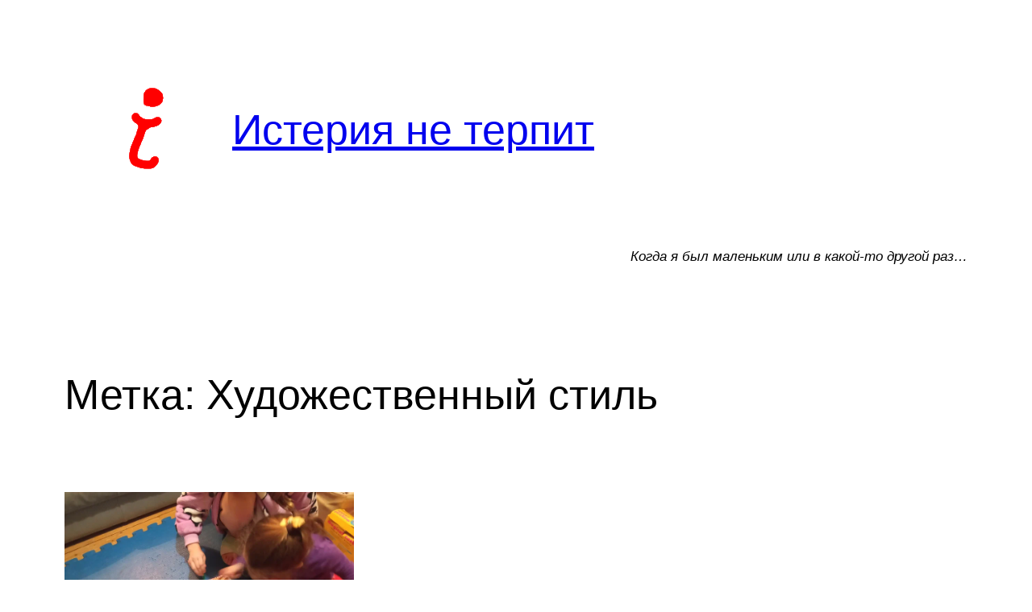

--- FILE ---
content_type: text/html; charset=utf-8
request_url: https://www.google.com/recaptcha/api2/aframe
body_size: 268
content:
<!DOCTYPE HTML><html><head><meta http-equiv="content-type" content="text/html; charset=UTF-8"></head><body><script nonce="KOlY5u3ScQDy65HWWYjP3g">/** Anti-fraud and anti-abuse applications only. See google.com/recaptcha */ try{var clients={'sodar':'https://pagead2.googlesyndication.com/pagead/sodar?'};window.addEventListener("message",function(a){try{if(a.source===window.parent){var b=JSON.parse(a.data);var c=clients[b['id']];if(c){var d=document.createElement('img');d.src=c+b['params']+'&rc='+(localStorage.getItem("rc::a")?sessionStorage.getItem("rc::b"):"");window.document.body.appendChild(d);sessionStorage.setItem("rc::e",parseInt(sessionStorage.getItem("rc::e")||0)+1);localStorage.setItem("rc::h",'1769783385756');}}}catch(b){}});window.parent.postMessage("_grecaptcha_ready", "*");}catch(b){}</script></body></html>